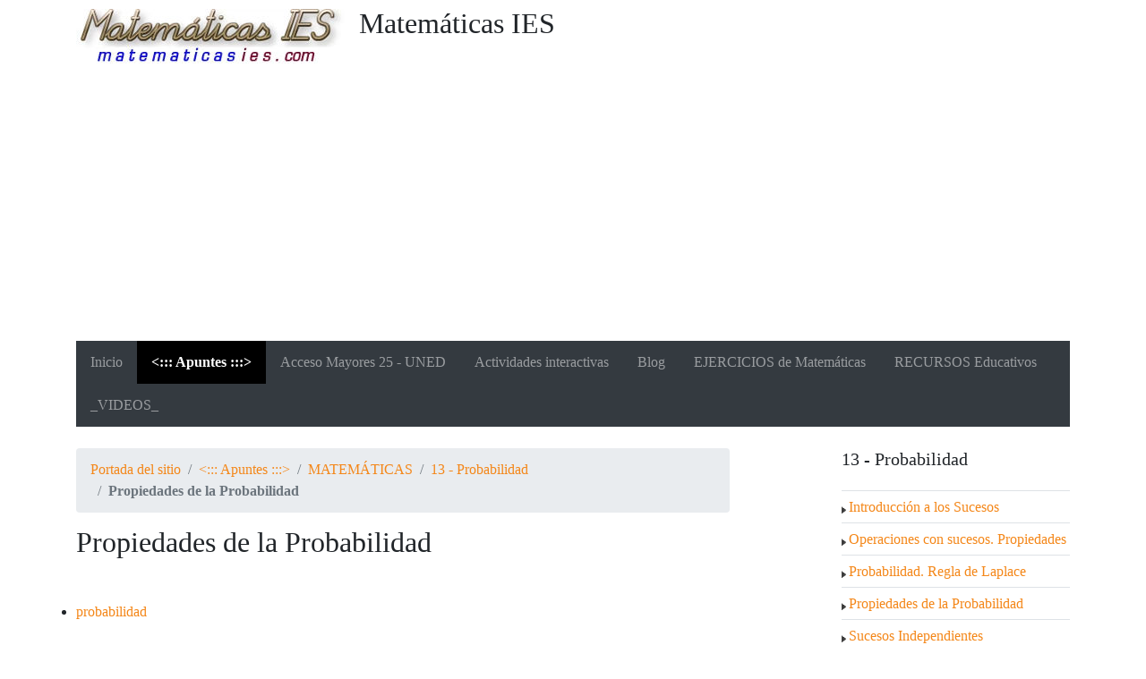

--- FILE ---
content_type: text/html; charset=utf-8
request_url: https://matematicasies.com/Propiedades-de-la-Probabilidad
body_size: 6416
content:
<!DOCTYPE HTML>
<html class="page_article sans_composition ltr es no-js" lang="es" dir="ltr">
	<head>
		<script type='text/javascript'>/*<![CDATA[*/(function(H){H.className=H.className.replace(/\bno-js\b/,'js')})(document.documentElement);/*]]>*/</script>
		
		<meta http-equiv="Content-Type" content="text/html; charset=utf-8" />

		<title>Propiedades de la Probabilidad - Matemáticas IES</title>
<meta name="description" content=" Propiedades de la Probabilidad $0 \leq P(A) \leq 1$ $P(\Phi) = 0$ $P(E) = 1$ $P(A) + P(\overlineA) = 1$ $p_1 + p_1 + \cdots +p_n = 1$ (En un (&#8230;) " />

<link rel="canonical" href="https://matematicasies.com/Propiedades-de-la-Probabilidad" />

<link rel="icon" type="image/x-icon" href="plugins/auto/spipr_dist/v2.3.0/favicon.ico" />
<link rel="shortcut icon" type="image/x-icon" href="plugins/auto/spipr_dist/v2.3.0/favicon.ico" />

<script id="MathJax-script" async src="https://cdn.jsdelivr.net/npm/mathjax@4/tex-mml-chtml.js"></script>

<!-- Google tag (gtag.js) -->
<script async src="https://www.googletagmanager.com/gtag/js?id=G-1613N60D9G"></script>
<script>
  window.dataLayer = window.dataLayer || [];
  function gtag(){dataLayer.push(arguments);}
  gtag('js', new Date());

  gtag('config', 'G-1613N60D9G');
</script>
<script async src="https://pagead2.googlesyndication.com/pagead/js/adsbygoogle.js?client=ca-pub-8302661139044869"
     crossorigin="anonymous"></script><meta http-equiv="Content-Type" content="text/html; charset=utf-8" />


<meta name="generator" content="SPIP 4.4.6" />

<script type="text/javascript">
var error_on_ajaxform='¡Vaya! Un error inesperado ha impedido enviar el formulario. Puede intentarlo de nuevo. ';
</script>

<link rel="alternate" type="application/rss+xml" title="Sindicar el sitio completo" href="spip.php?page=backend" />
<meta name="viewport" content="width=device-width, initial-scale=1.0">

<link rel='stylesheet' href='local/cache-css/586a0390e1dfe30bca060930f0e65127.css?1761239479' type='text/css' />












<script type='text/javascript'>var var_zajax_content='content';</script><script>
var mediabox_settings={"auto_detect":true,"ns":"box","tt_img":true,"sel_g":"#documents_portfolio a[type='image\/jpeg'],#documents_portfolio a[type='image\/png'],#documents_portfolio a[type='image\/gif']","sel_c":".mediabox","str_ssStart":"Presentaci\u00f3n","str_ssStop":"Detener","str_cur":"{current}\/{total}","str_prev":"Anterior","str_next":"Siguiente","str_close":"Cerrar","str_loading":"Cargando...","str_petc":"Pulse \u2019Esc\u2019 para cerrar","str_dialTitDef":"Cuadro de di\u00e1logo","str_dialTitMed":"Visualizaci\u00f3n de medios","splash_url":"","lity":{"skin":"_simple-dark","maxWidth":"96%","maxHeight":"90%","minWidth":"400px","minHeight":"","slideshow_speed":"2500","opacite":"0.9","defaultCaptionState":"expanded"}};
</script>
<!-- insert_head_css -->






















<script type='text/javascript' src='local/cache-js/ce270d1d97208bb8d5fa13181fd3fba8.js?1761042607'></script>










<!-- insert_head -->	</head>
	<body>
	<div class="page">
		<div class="container">
			<div class="header" id="header">
				<div class="row justify-content-between">
<header class="accueil clearfix col-sm-9 col-lg-8">
	 <a rel="start home" href="https://matematicasies.com/" title="Portada del sitio"
	><h1 id="logo_site_spip"><img
	src="local/cache-vignettes/L300xH61/siteon0-38e4a.jpg?1688545233" class='spip_logo' width='300' height='61'
	alt="" /> Matemáticas IES
	
	</h1> </a>
</header>
<div class="menu-lang col-sm-3">

</div>
</div>			</div>
			<div class="navbar navbar-expand-md navbar-dark bg-dark" id="nav">
				<div class="menu menu-container navbar-inner">
	 <button class="navbar-toggler collapsed" type="button" data-toggle="collapse" data-target="#navbar-de99" aria-controls="navbar-de99" aria-expanded="false" aria-label="Toggle navigation"><span class="navbar-toggler-icon"></span></button>
<div class="collapse navbar-collapse nav-collapse-main" id="navbar-de99"><ul class="menu-items menu-liste nav navbar-nav">
		 <li class="nav-item item menu-entree">
			 <a class="nav-link" href="https://matematicasies.com/">Inicio</a>
		 </li>
		 
		 <li class="nav-item item menu-entree on active">
			<a class="nav-link" href="Apuntes">&lt;::: Apuntes :::></a>
		</li>
	 
		 <li class="nav-item item menu-entree">
			<a class="nav-link" href="Acceso-Mayores-25-UNED">Acceso Mayores 25 - UNED</a>
		</li>
	 
		 <li class="nav-item item menu-entree">
			<a class="nav-link" href="Actividades-interactivas">Actividades interactivas</a>
		</li>
	 
		 <li class="nav-item item menu-entree">
			<a class="nav-link" href="blog">Blog</a>
		</li>
	 
		 <li class="nav-item item menu-entree">
			<a class="nav-link" href="EJERCICIOS-de-Matematicas">EJERCICIOS de Matemáticas</a>
		</li>
	 
		 <li class="nav-item item menu-entree">
			<a class="nav-link" href="RECURSOS-Educativos">RECURSOS Educativos</a>
		</li>
	 
		 <li class="nav-item item menu-entree">
			<a class="nav-link" href="_VIDEOS_">_VIDEOS_</a>
		</li>
	 
	 </ul></div>
  </div>
			</div>

			<div class="row justify-content-between">
				<div class="content col-md-9 col-lg-8" id="content">
					<nav class="nav-breadcrumb" aria-label="Breadcrumb">
						<ul class="breadcrumb">
	 
	
	
	 
	
	
	 
	<li class="breadcrumb-item"><a href="https://matematicasies.com/">Portada del sitio</a></li>


<li class="breadcrumb-item"><a href="Apuntes">&lt;::: Apuntes :::></a></li>

<li class="breadcrumb-item"><a href="MATEMATICAS">MATEMÁTICAS</a></li>

<li class="breadcrumb-item"><a href="13-Probabilidad">13 - Probabilidad</a></li>


<li class="breadcrumb-item active"><span class="on active">Propiedades de la Probabilidad</span></li>
</ul>					</nav>
					<article>
	<header class="cartouche">
		
<!-----		     ---------------->
		<h1><span class="">Propiedades de la Probabilidad</span></h1>


</p>
		
		<div class="postmeta">
			
		
		<!--
		
		
---->		
			
			<span class="tags">
				<span class="sep">|</span>
				<ul class="inline">
					
					<li><a class="label" href="probabilidad,35,35"><i class="icon-tag"></i> probabilidad</a></li>
					
				</ul>
			</span>
			
		</div>

	</header>

	<div class="main">




<div style="margin-top: 0px;
  margin-right: auto;
  margin-bottom: 0px;
  margin-left: auto;
  width: 100%;
  overflow-x: hidden;
  overflow-y: hidden;
  text-align: left;"><h2 class="spip">Propiedades de la Probabilidad</h2>
<p><span class="spip-puce ltr"><b>–</b></span>&nbsp;<img src="local/cache-vignettes/L122xH42/531417cf477d5341cef07cbbf1a7561f-a562c.png?1688052604" style='vertical-align:middle;' width='122' height='42' alt="0 \leq P(A) \leq 1" title="0 \leq P(A) \leq 1" /></math>
<br /><span class="spip-puce ltr"><b>–</b></span>&nbsp;<img src="local/cache-vignettes/L83xH42/45776ff176570b967cb13ff898edbce0-76a01.png?1688052604" style='vertical-align:middle;' width='83' height='42' alt="P(\Phi) = 0" title="P(\Phi) = 0" /></math>
<br /><span class="spip-puce ltr"><b>–</b></span>&nbsp;<img src="local/cache-vignettes/L87xH42/1bd202656f8505ba9b4248d1bb1edca8-4c71c.png?1688052604" style='vertical-align:middle;' width='87' height='42' alt="P(E) = 1" title="P(E) = 1" /></math>
<br /><span class="spip-puce ltr"><b>–</b></span>&nbsp;<img src="local/cache-vignettes/L153xH47/2ae294f9fc6e31684c2a56b61b51a4a4-aed42.png?1688052604" style='vertical-align:middle;' width='153' height='47' alt="P(A) + P(\overline{A}) = 1" title="P(A) + P(\overline{A}) = 1" /></math>
<br /><span class="spip-puce ltr"><b>–</b></span>&nbsp;<img src="local/cache-vignettes/L190xH38/255086119c4d9b110d19b98435b9f766-bd8ba.png?1688052604" style='vertical-align:middle;' width='190' height='38' alt="p_1 + p_1 + \cdots +p_n = 1" title="p_1 + p_1 + \cdots +p_n = 1" /></math> (En un espacio muestral formado por <img src="local/cache-vignettes/L17xH30/7b8b965ad4bca0e41ab51de7b31363a1-3db39.png?1688040174" style='vertical-align:middle;' width='17' height='30' alt="n" title="n" /></math> sucesos equiprobables, la suma de las probabilidades de todos los sucesos vale <img src="local/cache-vignettes/L13xH38/c4ca4238a0b923820dcc509a6f75849b-49d83.png?1688036574" style='vertical-align:middle;' width='13' height='38' alt="1" title="1" /></math>
<br /><span class="spip-puce ltr"><b>–</b></span>&nbsp;<img src="local/cache-vignettes/L337xH42/cd6787bf3b6995483e196ad5e10fa248-41d8e.png?1688050984" style='vertical-align:middle;' width='337' height='42' alt="P(A \cup B) = P(A) + P(B) - P(A \cap B)" title="P(A \cup B) = P(A) + P(B) - P(A \cap B)" /></math>
<br /><span class="spip-puce ltr"><b>–</b></span>&nbsp;<img src="local/cache-vignettes/L22xH40/7fc56270e7a70fa81a5935b72eacbe29-8d042.png?1688034449" style='vertical-align:middle;' width='22' height='40' alt="A" title="A" /> y <img src="local/cache-vignettes/L22xH40/9d5ed678fe57bcca610140957afab571-79d5a.png?1688036530" style='vertical-align:middle;' width='22' height='40' alt="B" title="B" /> incompatibles <img src="local/cache-vignettes/L165xH42/a1741b5061f68286a13c2c5838030f13-c2ec2.png?1688052604" style='vertical-align:middle;' width='165' height='42' alt="\Longleftrightarrow P(A \cap B) = 0" title="\Longleftrightarrow P(A \cap B) = 0" /></p>
</math></div>


		

<script async src="https://pagead2.googlesyndication.com/pagead/js/adsbygoogle.js"></script>
<!-- mat 2015 apuntes -->
<ins class="adsbygoogle"
     style="display:block"
     data-ad-client="ca-pub-8302661139044869"
     data-ad-slot="3655432473"
     data-ad-format="auto"></ins>
<script>
     (adsbygoogle = window.adsbygoogle || []).push({});
</script>


		

	<footer>
		
		
	</footer>

	<aside>
		
		

		

		

<p class="repondre"><img src="plugins/auto/spipr_dist/v2.3.0/img/comentarios.png" alt="comentario" title="Enviar comentario"><a href="spip.php?page=forum&amp;id_article=3100#forum" rel="noindex nofollow">Enviar un comentario</a></p>

		
		

<a href="#forum" name="forum" id="forum"></a>
<br />
<script async src="//pagead2.googlesyndication.com/pagead/js/adsbygoogle.js"></script>
<!-- mat_2015_apuntes_movil -->
<ins class="adsbygoogle"
     style="display:block"
     data-ad-client="ca-pub-8302661139044869"
     data-ad-slot="2395144479"
     data-ad-format="auto"></ins>
<script>
(adsbygoogle = window.adsbygoogle || []).push({});
</script>
<br />
<br />
	</aside>

</article>				</div>
				<div class="aside secondary col-md-3" id="aside">
					<h2 class="h2">13 - Probabilidad</h2>



	<ul class="liste-items">
		
		<li class="item"><img src="plugins/auto/spipr_dist/v2.3.0/img/puce.gif" alt="-" title="-"><a href="Introduccion-a-los-Sucesos">Introducción a los Sucesos</a></li>
		
		<li class="item"><img src="plugins/auto/spipr_dist/v2.3.0/img/puce.gif" alt="-" title="-"><a href="Operaciones-con-sucesos-Propiedades">Operaciones con sucesos. Propiedades</a></li>
		
		<li class="item"><img src="plugins/auto/spipr_dist/v2.3.0/img/puce.gif" alt="-" title="-"><a href="Probabilidad-Regla-de-Laplace">Probabilidad. Regla de Laplace</a></li>
		
		<li class="item"><img src="plugins/auto/spipr_dist/v2.3.0/img/puce.gif" alt="-" title="-"><a href="Propiedades-de-la-Probabilidad">Propiedades de la Probabilidad</a></li>
		
		<li class="item"><img src="plugins/auto/spipr_dist/v2.3.0/img/puce.gif" alt="-" title="-"><a href="Sucesos-Independientes">Sucesos Independientes</a></li>
		
		<li class="item"><img src="plugins/auto/spipr_dist/v2.3.0/img/puce.gif" alt="-" title="-"><a href="Probabilidad-Condicionada-3101">Probabilidad Condicionada</a></li>
		
		<li class="item"><img src="plugins/auto/spipr_dist/v2.3.0/img/puce.gif" alt="-" title="-"><a href="Resumen-de-Formulas-de-Probabilidad">Resumen de Fórmulas de Probabilidad</a></li>
		
	</ul>



<div class="well">
	<ul class="nav nav-list">
	<li class="nav-header">Secciones</li>
	
		<li class="active">
			<a href="MATEMATICAS" class="on">MATEMÁTICAS</a>

			
			<ul class="nav nav-list">
				 
					<li class=""><a href="01-Numeros-Naturales">01 - Números Naturales</a>	</li>
				 
					<li class=""><a href="02-Numeros-Enteros">02 - Números Enteros</a>	</li>
				 
					<li class=""><a href="03-Fracciones">03 - Fracciones</a>	</li>
				 
					<li class=""><a href="04-Proporcionalidad">04 - Proporcionalidad y Porcentajes</a>	</li>
				 
					<li class=""><a href="05-Sistemas-de-medida">05 - Sistemas de medida</a>	</li>
				 
					<li class=""><a href="06-Polinomios">06 - Polinomios</a>	</li>
				 
					<li class=""><a href="07-Ecuaciones">07 - Ecuaciones</a>	</li>
				 
					<li class=""><a href="08-Sistemas-de-ecuaciones">08 - Sistemas de ecuaciones</a>	</li>
				 
					<li class=""><a href="10-Sucesiones">10 - Sucesiones</a>	</li>
				 
					<li class=""><a href="11-Geometria-en-el-plano">11 - Geometría en el plano</a>	</li>
				 
					<li class=""><a href="12-Estadistica">12 - Estadística</a>	</li>
				 
					<li class="active"><a href="13-Probabilidad" class="on">13 - Probabilidad</a>	</li>
				 
					<li class=""><a href="14-V-A-Unidimensionales">14 - V.A. Unidimensionales</a>	</li>
				 
					<li class=""><a href="15-Funciones-Limites-y-Continuidad">15 - Funciones, Límites y Continuidad</a>	</li>
				 
					<li class=""><a href="16-Derivadas">16 - Derivadas</a>	</li>
				 
					<li class=""><a href="17-Integrales">17 - Integrales</a>	</li>
				 
					<li class=""><a href="18-Matrices-y-Determinantes">18 - Matrices y Determinantes</a>	</li>
				 
					<li class=""><a href="19-Grafos">19 - Grafos</a>	</li>
				 
					<li class=""><a href="20-Geometria-en-el-espacio">20 - Geometría en el espacio</a>	</li>
				 
					<li class=""><a href="21-Trigonometria">21 - Trigonometría</a>	</li>
				 
					<li class=""><a href="22-Logaritmos">22 - Logaritmos</a>	</li>
				 
					<li class=""><a href="23-Matematica-Financiera">23 - Matemática Financiera</a>	</li>
				 
					<li class=""><a href="25-Inferencia-Estadistica">25 - Inferencia Estadística</a>	</li>
				
			</ul>
			

		</li>
	
		<li class="">
			<a href="LaTeX">LaTeX</a>

			

		</li>
	

	</ul>
</div>
<ins class="staticpubads89354"
data-sizes-desktop="336x280,300x300,300x250,250x250,300x600,200x600,160x600,200x600,120x600"
data-sizes-mobile="300x250,250x250,300x300"
data-slot="3">
</ins>					<!-----------

	
	
	<div class="liste articles">
		<h2 class="h2"><a href="13-Probabilidad">En la misma sección</a></h2>
		<ul class="liste-items">
			
			<li class="item"><a href="Resumen-de-Formulas-de-Probabilidad">Resumen de Fórmulas de Probabilidad</a></li>
			
			<li class="item"><a href="Probabilidad-Condicionada-3101">Probabilidad Condicionada</a></li>
			
			<li class="item"><a href="Sucesos-Independientes">Sucesos Independientes</a></li>
			
			<li class="item"><a href="Propiedades-de-la-Probabilidad" class="on">Propiedades de la Probabilidad</a></li>
			
			<li class="item"><a href="Probabilidad-Regla-de-Laplace">Probabilidad. Regla de Laplace</a></li>
			
			<li class="item"><a href="Operaciones-con-sucesos-Propiedades">Operaciones con sucesos. Propiedades</a></li>
			
			<li class="item"><a href="Introduccion-a-los-Sucesos">Introducción a los Sucesos</a></li>
			
		</ul>
	</div>
	
--------------------->
  
  
  <div class="liste mots">
      <h2 class="h2">Palabras clave</h2>
      <ul class="liste-items">
      
          <li class="item"><a href="probabilidad,35,35" rel="tag">probabilidad</a></li>
      
      </ul>
  </div>				</div>
			</div>

			<div class="footer" id="footer">
				<p class="colophon">
 2001-2025  &mdash; Matemáticas IES<br />
<a rel="contents" href="spip.php?page=plan">Mapa del sitio</a><span class="sep"> | </span><a href="spip.php?page=login&amp;url=Propiedades-de-la-Probabilidad" rel="nofollow" class='login_modal'>Conectarse</a><span class="sep"> |
</span><a href="spip.php?page=backend" rel="alternate" title="Sindicar el sitio completo"><svg
	version="1.1"
	width="16"
	height="16"
	viewBox="0 0 512 512"
	xmlns="http://www.w3.org/2000/svg" xmlns:xlink="http://www.w3.org/1999/xlink"
	xml:space="preserve" focusable='false' role='img' aria-labelledby='img-svg-title-ce62'><title id="img-svg-title-ce62">Seguir la vida del sitio</title>

	<rect width="500" height="500" x="6" y="6" fill="#ffffff" rx="75"/>
	<path fill="#FFB500"
				d="M437,0H75C33.645,0,0,33.645,0,75v362c0,41.355,33.645,75,75,75h362c41.355,0,75-33.645,75-75V75   C512,33.645,478.355,0,437,0z M106.176,446.374c-24.293,0-44.057-19.764-44.057-44.056c0-24.293,19.764-44.057,44.057-44.057   s44.057,19.764,44.057,44.057C150.232,426.61,130.469,446.374,106.176,446.374z M255.212,438.281c-22.056,0-40-17.944-40-40   c0-57.898-47.103-105-105-105c-22.056,0-40-17.944-40-40c0-22.056,17.944-40,40-40c102.009,0,185,82.99,185,185   C295.212,420.337,277.269,438.281,255.212,438.281z M405.212,438.281c-22.056,0-40-17.944-40-40   c0-68.112-26.524-132.148-74.688-180.313c-48.163-48.163-112.199-74.688-180.313-74.688c-22.056,0-40-17.944-40-40   c0-22.056,17.944-40,40-40c89.481,0,173.607,34.846,236.881,98.119c63.273,63.273,98.12,147.399,98.12,236.881   C445.212,420.337,427.269,438.281,405.212,438.281z"/>
</svg>
&nbsp;RSS&nbsp;2.0</a>
</p>
<small class="generator"><a href="https://www.spip.net/" rel="generator" title="Sitio desarrollado con SPIP" class="spip_out"><svg class="logo_spip" version="1.1" xmlns="http://www.w3.org/2000/svg" xmlns:xlink="http://www.w3.org/1999/xlink" x="0px" y="0px"
	 viewBox="0 0 200 152.5" enable-background="new 0 0 200 152.5" xml:space="preserve" focusable='false' role='img' aria-labelledby='img-svg-title-161b'><title id="img-svg-title-161b">SPIP</title>

<path class="letter_s" fill="currentColor" d="M85.9,108L85.9,108c-6.2-24.8-32-22.2-36.1-38.9c-2.9-11.8,5-20.8,16.8-23.8c7-1.7,14,0.1,19.2,4.3
	c0.8,0.6,1.6,1.4,2.6,2.4l0.1,0.1l0,0c0.2,0.2,0.3,0.4,0.5,0.6c0.1,0.1,0.2,0.3,0.3,0.4c0.1,0.2,0.2,0.3,0.3,0.5l0.1,0.1
	c1.1,1.4,1.7,2.4,2.6,2.2c0.8-0.2,1.2-2,1.4-3.3c0.7-5.5,0.4-11.2-1-17c-6.2-25.2-31.7-40.7-57-34.4C10.6,7.6-4.8,33.1,1.4,58.3
	c8.3,33.9,40.2,39.6,57.5,48.2c3.7,1.8,6.6,5.1,7.6,9.3c1.9,7.5-2.7,15.1-10.3,17l-0.2,0c-0.3,0.1-0.5,0.1-0.7,0.2
	c-1.5,0.4-1.9,0.2-1.9,0.8c0,0.4,1,0.9,1.6,1.2c4.3,1.6,9,2,13.8,0.9C81.3,132.9,88.9,120.4,85.9,108L85.9,108L85.9,108L85.9,108z"
	/>
<path class="letter_p letter_p1" fill="currentColor" d="M132.6,116.6c3.9-19.2-12.6-19.2-18.7-18.3c-0.5,0.1-1,0.2-1.6,0.3c-5,0.8-5.7,1-6.8,0.6
	c-0.3-0.1-0.5-0.2-0.8-0.4c-0.2-0.2-0.4-0.3-0.7-0.5l0,0c-1.6-0.9-3.5-0.7-3.5-0.7l-0.3,0h0.1c-1.2,0-2.5,1-2.7,2.2l-15.5,49.8
	c0,0-1,2.8,2,2.8h0.9l0,0c0,0,7.9,0.7,11.9-10.7l10.6-34.8c1.1,0,2.4,0,4,0c9.2-0.2,10.4,10.9,5.4,18.5c-2.9,4.4-5.7,5.5-8.7,6.7
	c-0.8,0.3-1.6,0.6-2.5,0.8l0,0c0,0-2.6,0.5-2.6,1.4c0,0.7,0.9,1.2,2,1.5c1.4,0.2,3,0.4,4.7,0.4c7.6,0,20.7-5.6,22.8-19.4
	C132.7,116.2,132.5,117.3,132.6,116.6"/>
<path class="letter_i" fill="currentColor" d="M154,97.8c0,0-1.4,0-1.7,0c-2.5,0-4.2,0.7-5.4,1.4c-0.1,0.1-0.2,0.2-0.3,0.2c-2,1.3-2.8,3.6-2.8,3.6l0,0
	l-10,32c-0.3,1.2,0.5,2.2,1.8,2.2h6.6c1.2,0,2.5-1,2.7-2.2l10.9-35C156,98.7,155.2,97.8,154,97.8"/>
<path class="letter_i letter_i_dot" fill="currentColor" d="M148,94h7.3c2.1-0.2,3.2-2.5,3.1-3.6c0-1.1-1.1-2-3.4-2c-2.3,0.1-7,1.4-7.2,5.2
	C147.8,93.8,147.9,93.9,148,94"/>
<path class="letter_p letter_p2" fill="currentColor" d="M199.4,116.6c3.9-19.2-12.6-19.2-18.7-18.3c-0.5,0.1-1,0.2-1.6,0.3c-5,0.8-5.7,1-6.8,0.6
	c-0.3-0.1-0.5-0.2-0.8-0.4c-0.2-0.2-0.4-0.3-0.7-0.5l0,0c-1.6-0.9-3.5-0.7-3.5-0.7l-0.3,0h0.1c-1.2,0-2.5,1-2.7,2.2l-15.5,49.8
	c0,0-1,2.8,2,2.8h0.9l0,0c0,0,7.9,0.7,11.9-10.7l9.6-31.7c-1.6-0.5-2.6-1-3.5-1.6c-2-1.4-2.1-2.8-0.6-2.3c1.4,0.5,3.1,0.9,9.2,0.8
	c9.2-0.2,10.4,10.9,5.4,18.5c-2.9,4.4-5.7,5.5-8.7,6.7c-0.8,0.3-1.6,0.6-2.5,0.8l0,0c0,0-2.6,0.5-2.6,1.4c0,0.7,0.9,1.2,2,1.5
	c1.4,0.2,3,0.4,4.7,0.4c7.6,0,20.7-5.6,22.8-19.4C199.5,116.2,199.3,117.3,199.4,116.6"/>
</svg>
</a></small>			</div>
		</div>
	</div>
</body></html>


--- FILE ---
content_type: text/html; charset=utf-8
request_url: https://www.google.com/recaptcha/api2/aframe
body_size: 262
content:
<!DOCTYPE HTML><html><head><meta http-equiv="content-type" content="text/html; charset=UTF-8"></head><body><script nonce="ec6pnDlfM7i3gArcq9vSdg">/** Anti-fraud and anti-abuse applications only. See google.com/recaptcha */ try{var clients={'sodar':'https://pagead2.googlesyndication.com/pagead/sodar?'};window.addEventListener("message",function(a){try{if(a.source===window.parent){var b=JSON.parse(a.data);var c=clients[b['id']];if(c){var d=document.createElement('img');d.src=c+b['params']+'&rc='+(localStorage.getItem("rc::a")?sessionStorage.getItem("rc::b"):"");window.document.body.appendChild(d);sessionStorage.setItem("rc::e",parseInt(sessionStorage.getItem("rc::e")||0)+1);localStorage.setItem("rc::h",'1762976277225');}}}catch(b){}});window.parent.postMessage("_grecaptcha_ready", "*");}catch(b){}</script></body></html>